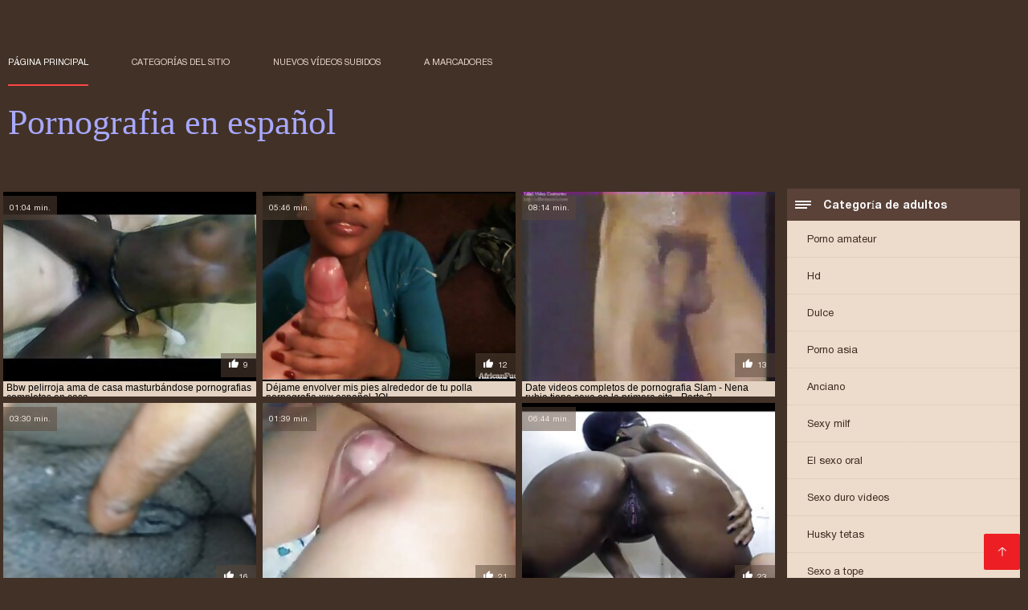

--- FILE ---
content_type: text/html; charset=UTF-8
request_url: https://es.pornosaiti.com/category/african
body_size: 4508
content:
<!DOCTYPE html><html lang="es"><head><meta charset="utf-8">
<title>Sexo  África.</title><meta name="viewport" content="width=device-width, initial-scale=1.0">
<meta name="description" content="Sexy madura y joven  África que aman el porno duro y el sexo en grupo ya te están esperando en el sitio de internet Pornografia en español! ¡Mira y descarga ahora mismo! "><meta name="robots" content="index,follow" /><meta name="keywords" content="Película porno sexy hot porn videos para adultos " />
<link rel="apple-touch-icon" sizes="76x76" href="https://es.pornosaiti.com/files/apple-touch-icon.png">
<link rel="icon" type="image/png" sizes="32x32" href="https://es.pornosaiti.com/files/favicon-32x32.png">
<link rel="icon" type="image/png" sizes="16x16" href="https://es.pornosaiti.com/files/favicon-16x16.png">
<link rel="manifest" href="https://es.pornosaiti.com/files/manifest.json">
<link rel="mask-icon" href="https://es.pornosaiti.com/files/safari-pinned-tab.svg" color="#5bbad5">
<link rel="shortcut icon" href="https://es.pornosaiti.com/files/favicon.ico">
<meta name="theme-color" content="#423126">
<link href="https://es.pornosaiti.com/files/base.css?v=1.5" rel="stylesheet">
<link href="https://es.pornosaiti.com/files/color_scheme.css" rel="stylesheet">
<base target="_blank">
<link rel="canonical" href="https://es.pornosaiti.com/category/african/"/>
<style>.about_site p, .about_site ol li, .about_site ul li, .title_item, .title_item a, .text_video p, .details, .video_digits span {font-size: 12px !important;} body {background: #423126;}
header div.head_topline {padding-top: 50px; height: 55px; border-bottom: 0;}
header div.logotype a strong {font-family: 'Verdana';}
footer, .about_site p, a {color: #FFFFFF;}
.content div.article ul li:hover div.item {background-color: #FFFFFF !important;}
.video_content { margin-bottom: 25px;}
</style></head>
<body>
<header class="page_header"><div class="head_topline"><nav>
<a href="https://es.pornosaiti.com/" class="select" target="_self">Página principal </a>
<a href="https://es.pornosaiti.com/categoryall.html" target="_self">Categorías del sitio </a>
<a href="https://es.pornosaiti.com/newporno.html" target="_self">Nuevos vídeos subidos </a>
<a href="https://es.pornosaiti.com/" target="_self">a marcadores </a></nav>
</div>
<div class="logotype"><a href="https://es.pornosaiti.com/" target="_self"><h1 class="bounceInDown">
<strong style="color: #A9A9FF;">Pornografia en español </strong></h1></a></div></header>
<main><div class="content"><aside class="category_holder"><div class="categories_list">
<div class="box_title"><i></i> Categoría de adultos </div><ul>
<li><a href="https://es.pornosaiti.com/category/amateur/" target="_self">Porno amateur</a></li><li><a href="https://es.pornosaiti.com/category/hd/" target="_self">Hd</a></li><li><a href="https://es.pornosaiti.com/category/teens/" target="_self">Dulce</a></li><li><a href="https://es.pornosaiti.com/category/asian/" target="_self">Porno asia</a></li><li><a href="https://es.pornosaiti.com/category/matures/" target="_self">Anciano</a></li><li><a href="https://es.pornosaiti.com/category/milf/" target="_self">Sexy milf</a></li><li><a href="https://es.pornosaiti.com/category/blowjobs/" target="_self">El sexo oral</a></li><li><a href="https://es.pornosaiti.com/category/hardcore/" target="_self">Sexo duro videos</a></li><li><a href="https://es.pornosaiti.com/category/big_boobs/" target="_self">Husky tetas</a></li><li><a href="https://es.pornosaiti.com/category/anal/" target="_self">Sexo a tope</a></li><li><a href="https://es.pornosaiti.com/category/cumshots/" target="_self">Corrida, orgía</a></li><li><a href="https://es.pornosaiti.com/category/japanese/" target="_self">Japonés</a></li><li><a href="https://es.pornosaiti.com/category/masturbation/" target="_self">Sexy masturbación</a></li><li><a href="https://es.pornosaiti.com/category/pussy/" target="_self">Gatito</a></li><li><a href="https://es.pornosaiti.com/category/voyeur/" target="_self">Espía</a></li><li><a href="https://es.pornosaiti.com/category/old+young/" target="_self">Viejo joven porno</a></li><li><a href="https://es.pornosaiti.com/category/babes/" target="_self">Putas calientes</a></li><li><a href="https://es.pornosaiti.com/category/grannies/" target="_self">Abuela</a></li><li><a href="https://es.pornosaiti.com/category/wife/" target="_self">Esposa</a></li><li><a href="https://es.pornosaiti.com/category/public_nudity/" target="_self">Público desnudez</a></li><li><a href="https://es.pornosaiti.com/category/blondes/" target="_self">Sexy rubias</a></li><li><a href="https://es.pornosaiti.com/category/bbw/" target="_self">Bbws</a></li><li><a href="https://es.pornosaiti.com/category/interracial/" target="_self">Interracial</a></li><li><a href="https://es.pornosaiti.com/category/hidden_cams/" target="_self">Cámaras ocultas porno</a></li><li><a href="https://es.pornosaiti.com/category/lesbians/" target="_self">Pareja de lesbianas</a></li><li><a href="https://es.pornosaiti.com/category/brunettes/" target="_self">Sexy morenas</a></li><li><a href="https://es.pornosaiti.com/category/handjobs/" target="_self">Sexy handjobs</a></li><li><a href="https://es.pornosaiti.com/category/sex_toys/" target="_self">Juguetes sexuales</a></li><li><a href="https://es.pornosaiti.com/category/german/" target="_self">Sexy alemán</a></li><li><a href="https://es.pornosaiti.com/category/creampie/" target="_self">Sexy creampie</a></li><li><a href="https://es.pornosaiti.com/category/femdom/" target="_self">Femdom</a></li><li><a href="https://es.pornosaiti.com/category/facials/" target="_self">Sexy tratamientos faciales</a></li><li><a href="https://es.pornosaiti.com/category/tits/" target="_self">Sexy tetas</a></li><li><a href="https://es.pornosaiti.com/category/pov/" target="_self">Punto De Vista</a></li><li><a href="https://es.pornosaiti.com/category/threesomes/" target="_self">Tripartito</a></li><li><a href="https://es.pornosaiti.com/category/bdsm/" target="_self">Sm sexo</a></li><li><a href="https://es.pornosaiti.com/category/pornstars/" target="_self">Honrar</a></li><li><a href="https://es.pornosaiti.com/category/hairy/" target="_self">Peludo</a></li><li><a href="https://es.pornosaiti.com/category/black+ebony/" target="_self">Negro+ébano</a></li><li><a href="https://es.pornosaiti.com/category/celebrities/" target="_self">Famoso</a></li>
</ul></div></aside><div class="article"><ul>
<li><div class="item"><a href="https://es.pornosaiti.com/link.php" title="Bbw pelirroja ama de ..."><picture><time>01:04 min.</time><span class="liked"><i></i>9</span><img src="https://es.pornosaiti.com/media/thumbs/6/v07526.jpg?1612484864" border="0" alt="Bbw pelirroja ama de ..." width="300" height="225"></picture><div class="title_item"><p style="color:#000000;"> Bbw pelirroja ama de casa masturbándose pornografias completas en casa
</p></div></a></div></li><li><div class="item"><a href="/video/7748/d%C3%A9jame-envolver-mis-pies-alrededor-de-tu-polla-pornografia-xxx-espa%C3%B1ol-joi/" title="Déjame envolver mis  ..."><picture><time>05:46 min.</time><span class="liked"><i></i>12</span><img src="https://es.pornosaiti.com/media/thumbs/8/v07748.jpg?1614214457" border="0" alt="Déjame envolver mis  ..." width="300" height="225"></picture><div class="title_item"><p style="color:#000000;"> Déjame envolver mis pies alrededor de tu polla pornografia xxx español JOI
</p></div></a></div></li><li><div class="item"><a href="/video/9118/date-videos-completos-de-pornografia-slam-nena-rubia-tiene-sexo-en-la-primera-cita-parte-3/" title="Date videos completo ..."><picture><time>08:14 min.</time><span class="liked"><i></i>13</span><img src="https://es.pornosaiti.com/media/thumbs/8/v09118.jpg?1609978349" border="0" alt="Date videos completo ..." width="300" height="225"></picture><div class="title_item"><p style="color:#000000;"> Date videos completos de pornografia Slam - Nena rubia tiene sexo en la primera cita - Parte 3
</p></div></a></div></li><li><div class="item"><a href="/video/9040/la-masturbaci%C3%B3n-la-pornografia-en-castellano-vuelve-loca/" title="La masturbación la p ..."><picture><time>03:30 min.</time><span class="liked"><i></i>16</span><img src="https://es.pornosaiti.com/media/thumbs/0/v09040.jpg?1609999774" border="0" alt="La masturbación la p ..." width="300" height="225"></picture><div class="title_item"><p style="color:#000000;"> La masturbación la pornografia en castellano vuelve loca
</p></div></a></div></li><li><div class="item"><a href="https://es.pornosaiti.com/link.php" title="VANGOREN pornografia ..."><picture><time>01:39 min.</time><span class="liked"><i></i>21</span><img src="https://es.pornosaiti.com/media/thumbs/1/v08871.jpg?1609820716" border="0" alt="VANGOREN pornografia ..." width="300" height="225"></picture><div class="title_item"><p style="color:#000000;"> VANGOREN pornografia completa Estiramiento anal de polla enorme para pequeña adolescente rubia
</p></div></a></div></li><li><div class="item"><a href="/video/7493/ona-a-voli-pornografia-en-idioma-espa%C3%B1ol-sama/" title="ona a voli pornograf ..."><picture><time>06:44 min.</time><span class="liked"><i></i>23</span><img src="https://es.pornosaiti.com/media/thumbs/3/v07493.jpg?1609990797" border="0" alt="ona a voli pornograf ..." width="300" height="225"></picture><div class="title_item"><p style="color:#000000;"> ona a voli pornografia en idioma español sama
</p></div></a></div></li><li><div class="item"><a href="/video/9723/india-mallu-sexo-cinta-peliculas-completas-de-pornografia-en-espa%C3%B1ol/" title="India mallu Sexo cin ..."><picture><time>06:09 min.</time><span class="liked"><i></i>7</span><img src="https://es.pornosaiti.com/media/thumbs/3/v09723.jpg?1609862168" border="0" alt="India mallu Sexo cin ..." width="300" height="225"></picture><div class="title_item"><p style="color:#000000;"> India mallu Sexo cinta peliculas completas de pornografia en español
</p></div></a></div></li><li><div class="item"><a href="/video/9620/letsdoeit-nena-amateur-colombiana-recogida-y-follada-cruda-peliculas-de-pornografia-en-espa%C3%B1ol/" title="LETSDOEIT - Nena ama ..."><picture><time>02:35 min.</time><span class="liked"><i></i>18</span><img src="https://es.pornosaiti.com/media/thumbs/0/v09620.jpg?1611278634" border="0" alt="LETSDOEIT - Nena ama ..." width="300" height="225"></picture><div class="title_item"><p style="color:#000000;"> LETSDOEIT - Nena amateur colombiana recogida y follada cruda peliculas de pornografia en español
</p></div></a></div></li><li><div class="item"><a href="https://es.pornosaiti.com/link.php" title="Sueño ver videos de  ..."><picture><time>02:03 min.</time><span class="liked"><i></i>3</span><img src="https://es.pornosaiti.com/media/thumbs/7/v03667.jpg?1611881838" border="0" alt="Sueño ver videos de  ..." width="300" height="225"></picture><div class="title_item"><p style="color:#000000;"> Sueño ver videos de pornografia en español cornudo
</p></div></a></div></li><li><div class="item"><a href="/video/5634/milf-pornografia-en-espa%C3%B1ol-gratis-alemana-porno-vintage/" title="MILF pornografia en  ..."><picture><time>11:51 min.</time><span class="liked"><i></i>8</span><img src="https://es.pornosaiti.com/media/thumbs/4/v05634.jpg?1609837911" border="0" alt="MILF pornografia en  ..." width="300" height="225"></picture><div class="title_item"><p style="color:#000000;"> MILF pornografia en español gratis ALEMANA PORNO VINTAGE
</p></div></a></div></li><li><div class="item"><a href="/video/7486/excaliburg-2-pel%C3%ADcula-completa-1979-pornografia-espa%C3%B1ol/" title="EXCALIBURG 2 - PELÍC ..."><picture><time>05:45 min.</time><span class="liked"><i></i>25</span><img src="https://es.pornosaiti.com/media/thumbs/6/v07486.jpg?1609911629" border="0" alt="EXCALIBURG 2 - PELÍC ..." width="300" height="225"></picture><div class="title_item"><p style="color:#000000;"> EXCALIBURG 2 - PELÍCULA COMPLETA (1979) pornografia español
</p></div></a></div></li><li><div class="item"><a href="https://es.pornosaiti.com/link.php" title="Mamá ama monstruo po ..."><picture><time>03:41 min.</time><span class="liked"><i></i>26</span><img src="https://es.pornosaiti.com/media/thumbs/0/v05470.jpg?1613608811" border="0" alt="Mamá ama monstruo po ..." width="300" height="225"></picture><div class="title_item"><p style="color:#000000;"> Mamá ama monstruo pornografia peliculas completas bbc corrida
</p></div></a></div></li><li><div class="item"><a href="/video/9769/el-masaje-de-la-ver-pornografia-gratis-en-espa%C3%B1ol-joven-rubia-termina-con-un-facial/" title="El masaje de la ver  ..."><picture><time>05:46 min.</time><span class="liked"><i></i>24</span><img src="https://es.pornosaiti.com/media/thumbs/9/v09769.jpg?1609927762" border="0" alt="El masaje de la ver  ..." width="300" height="225"></picture><div class="title_item"><p style="color:#000000;"> El masaje de la ver pornografia gratis en español joven rubia termina con un facial
</p></div></a></div></li><li><div class="item"><a href="https://es.pornosaiti.com/link.php" title="Fav pornografia grat ..."><picture><time>05:10 min.</time><span class="liked"><i></i>23</span><img src="https://es.pornosaiti.com/media/thumbs/8/v03268.jpg?1612917735" border="0" alt="Fav pornografia grat ..." width="300" height="225"></picture><div class="title_item"><p style="color:#000000;"> Fav pornografia gratis en español bisex 1
</p></div></a></div></li><li><div class="item"><a href="/video/6540/mi-primera-corrida-la-pornografia-peliculas-completas-encontr%C3%A9-en-badoodate/" title="Mi primera corrida l ..."><picture><time>06:17 min.</time><span class="liked"><i></i>25</span><img src="https://es.pornosaiti.com/media/thumbs/0/v06540.jpg?1610498467" border="0" alt="Mi primera corrida l ..." width="300" height="225"></picture><div class="title_item"><p style="color:#000000;"> Mi primera corrida la pornografia peliculas completas encontré en badoodate
</p></div></a></div></li><li><div class="item"><a href="https://es.pornosaiti.com/link.php" title="Porno 3 peliculas de ..."><picture><time>03:20 min.</time><span class="liked"><i></i>25</span><img src="https://es.pornosaiti.com/media/thumbs/0/v01290.jpg?1609828036" border="0" alt="Porno 3 peliculas de ..." width="300" height="225"></picture><div class="title_item"><p style="color:#000000;"> Porno 3 peliculas de pornografia en español
</p></div></a></div></li> 
 </ul><div class="pagerb">

 </div><br>
 <div class="about_site"><h1>África</h1>
 <p></p></div>
 </div></div></main> 
<p></p>
 <a href="#" id="totop" target="_self" title="Pornografia en español"></a><footer><div>
 <a href="https://es.pornosaiti.com/" class="logotype_footer"><strong>Pornografia en español </strong></a><p>
 <p><a href="/tag/49/">español pornografia</a>,  <a href="/tag/47/">la mejor pornografia en español</a>,  <a href="/tag/30/">paginas de pornografia en español</a>,  <a href="/tag/57/">peliculas completa de pornografia</a>,  <a href="/tag/9/">peliculas completas de pornografia</a>,  <a href="/tag/53/">peliculas completas de pornografia en español</a>,  <a href="/tag/41/">peliculas completas en español de pornografia</a>,  <a href="/tag/13/">peliculas de pornografia en español</a>,  <a href="/tag/55/">peliculas en español de pornografia</a>,  <a href="/tag/37/">peliculas pornografia en español</a>,  <a href="/tag/33/">pornografia castellano</a>,  <a href="/tag/8/">pornografia completa</a>,  <a href="/tag/18/">pornografia de españolas</a>,  <a href="/tag/44/">pornografia de lesbianas en español</a>,  <a href="/tag/5/">pornografia en castellano</a>,  <a href="/tag/0/">pornografía en español</a>,  <a href="/tag/50/">pornografia en espańol</a>,  <a href="/tag/10/">pornografia en español gratis</a>,  <a href="/tag/40/">pornografia en español hd</a>,  <a href="/tag/12/">pornografia en español latino</a>,  <a href="/tag/35/">pornografia en español videos</a>,  <a href="/tag/19/">pornografia en idioma español</a>,  <a href="/tag/4/">pornografia español</a>,  <a href="/tag/42/">pornografia español latino</a>,  <a href="/tag/1/">pornografia española</a>,  <a href="/tag/34/">pornografia española gratis</a>,  <a href="/tag/28/">pornografia gratis en castellano</a>,  <a href="/tag/3/">pornografia gratis en español</a>,  <a href="/tag/27/">pornografia gratis española</a>,  <a href="/tag/38/">pornografia hablada en español</a>,  <a href="/tag/39/">pornografia lesbica en español</a>,  <a href="/tag/43/">pornografia para adultos en español</a>,  <a href="/tag/36/">pornografia peliculas completas</a>,  <a href="/tag/7/">pornografia subtitulada</a>,  <a href="/tag/25/">pornografia videos completos</a>,  <a href="/tag/22/">pornografia videos en español</a>,  <a href="/tag/21/">pornografia xxx español</a>,  <a href="/tag/45/">pornografiaen español</a>,  <a href="/tag/15/">pornografiaenespañol</a>,  <a href="/tag/32/">pornografiaespañola</a>,  <a href="/tag/52/">pornografias completas</a>,  <a href="/tag/14/">ver pornografia en español</a>,  <a href="/tag/51/">ver pornografia gratis en español</a>,  <a href="/tag/31/">ver videos de pornografia en español</a>,  <a href="/tag/11/">video de pornografia en español</a>,  <a href="/tag/26/">video pornografia en español</a>,  <a href="/tag/23/">videos completos de pornografia</a>,  <a href="/tag/56/">videos de pornografia completos</a>,  <a href="/tag/24/">videos de pornografia en castellano</a>,  <a href="/tag/2/">videos de pornografia en español</a>,  </p>
 <p> © Autor </p>
<p align="center">Mejor sitio gratis Pornografia en español </p>

<p>
<a href="https://pornosaiti.com/">Порно сайти</a>
<a href="https://et.pornosaiti.com/">Seks videod</a>
<a href="https://fr.pornosaiti.com/">Vidéos xxx gratuit</a>
<a href="https://ur.pornosaiti.com/">سکسی ویڈیو</a>
<a href="https://it.pornosaiti.com/">Video porno gratuito</a>
<a href="https://hy.pornosaiti.com/">լավագույն պոռնո</a>
<a href="https://ka.pornosaiti.com/">ჩინური პორნო</a>
<a href="https://hi.pornosaiti.com/">सेक्सी फिल्म फुल एचडी सेक्सी फिल्म</a>
<a href="https://ja.pornosaiti.com/">レズビアン エロ 動画</a>
<a href="https://fr2.pornosaiti.com/">Film x streaming</a>
<a href="https://es.pornosaiti.com/">Pornografia en español</a>
<a href="https://fa.pornosaiti.com/">عکس سکسی عربی</a>
</p>
</div></footer>
 
 
 
 </body></html>